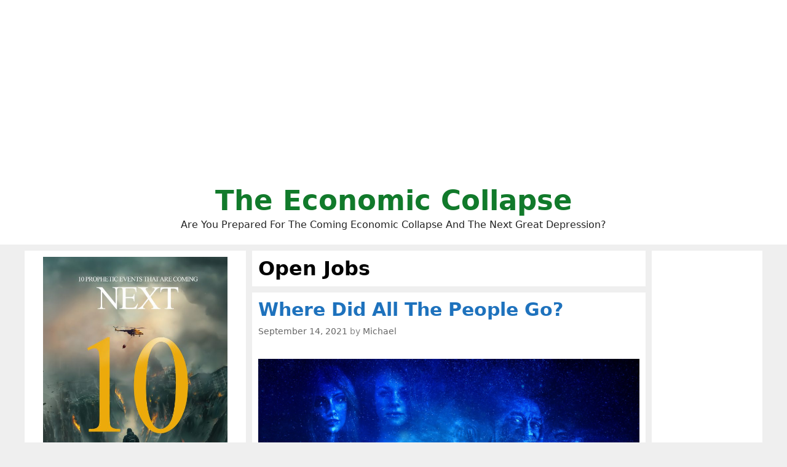

--- FILE ---
content_type: text/html; charset=UTF-8
request_url: http://theeconomiccollapseblog.com/tag/open-jobs/
body_size: 47975
content:
<!DOCTYPE html>
<html lang="en-US">
<head>
	<meta charset="UTF-8">
	<meta http-equiv="X-UA-Compatible" content="IE=edge" />
	<link rel="profile" href="http://gmpg.org/xfn/11">
	<title>Open Jobs</title>

<!-- This site is optimized with the Yoast SEO plugin v8.0 - https://yoast.com/wordpress/plugins/seo/ -->
<link rel="canonical" href="http://theeconomiccollapseblog.com/tag/open-jobs/" />
<script type='application/ld+json'>{"@context":"https:\/\/schema.org","@type":"Person","url":"http:\/\/theeconomiccollapseblog.com\/","sameAs":["https:\/\/www.facebook.com\/michael.snyder.5076","https:\/\/twitter.com\/Revelation1217"],"@id":"#person","name":"Michael Snyder"}</script>
<!-- / Yoast SEO plugin. -->

<link rel='dns-prefetch' href='//s.w.org' />
<link rel="alternate" type="application/rss+xml" title="The Economic Collapse &raquo; Feed" href="http://theeconomiccollapseblog.com/feed/" />
<link rel="alternate" type="application/rss+xml" title="The Economic Collapse &raquo; Open Jobs Tag Feed" href="http://theeconomiccollapseblog.com/tag/open-jobs/feed/" />
		<script type="text/javascript">
			window._wpemojiSettings = {"baseUrl":"https:\/\/s.w.org\/images\/core\/emoji\/11\/72x72\/","ext":".png","svgUrl":"https:\/\/s.w.org\/images\/core\/emoji\/11\/svg\/","svgExt":".svg","source":{"concatemoji":"http:\/\/theeconomiccollapseblog.com\/wp-includes\/js\/wp-emoji-release.min.js?ver=4.9.26"}};
			!function(e,a,t){var n,r,o,i=a.createElement("canvas"),p=i.getContext&&i.getContext("2d");function s(e,t){var a=String.fromCharCode;p.clearRect(0,0,i.width,i.height),p.fillText(a.apply(this,e),0,0);e=i.toDataURL();return p.clearRect(0,0,i.width,i.height),p.fillText(a.apply(this,t),0,0),e===i.toDataURL()}function c(e){var t=a.createElement("script");t.src=e,t.defer=t.type="text/javascript",a.getElementsByTagName("head")[0].appendChild(t)}for(o=Array("flag","emoji"),t.supports={everything:!0,everythingExceptFlag:!0},r=0;r<o.length;r++)t.supports[o[r]]=function(e){if(!p||!p.fillText)return!1;switch(p.textBaseline="top",p.font="600 32px Arial",e){case"flag":return s([55356,56826,55356,56819],[55356,56826,8203,55356,56819])?!1:!s([55356,57332,56128,56423,56128,56418,56128,56421,56128,56430,56128,56423,56128,56447],[55356,57332,8203,56128,56423,8203,56128,56418,8203,56128,56421,8203,56128,56430,8203,56128,56423,8203,56128,56447]);case"emoji":return!s([55358,56760,9792,65039],[55358,56760,8203,9792,65039])}return!1}(o[r]),t.supports.everything=t.supports.everything&&t.supports[o[r]],"flag"!==o[r]&&(t.supports.everythingExceptFlag=t.supports.everythingExceptFlag&&t.supports[o[r]]);t.supports.everythingExceptFlag=t.supports.everythingExceptFlag&&!t.supports.flag,t.DOMReady=!1,t.readyCallback=function(){t.DOMReady=!0},t.supports.everything||(n=function(){t.readyCallback()},a.addEventListener?(a.addEventListener("DOMContentLoaded",n,!1),e.addEventListener("load",n,!1)):(e.attachEvent("onload",n),a.attachEvent("onreadystatechange",function(){"complete"===a.readyState&&t.readyCallback()})),(n=t.source||{}).concatemoji?c(n.concatemoji):n.wpemoji&&n.twemoji&&(c(n.twemoji),c(n.wpemoji)))}(window,document,window._wpemojiSettings);
		</script>
		<style type="text/css">
img.wp-smiley,
img.emoji {
	display: inline !important;
	border: none !important;
	box-shadow: none !important;
	height: 1em !important;
	width: 1em !important;
	margin: 0 .07em !important;
	vertical-align: -0.1em !important;
	background: none !important;
	padding: 0 !important;
}
</style>
<link rel='stylesheet' id='mashsb-styles-css'  href='http://theeconomiccollapseblog.com/wp-content/plugins/mashsharer/assets/css/mashsb.min.css?ver=3.8.5' type='text/css' media='all' />
<style id='mashsb-styles-inline-css' type='text/css'>
.mashsb-count {color:#cccccc;}.mashsb-buttons a {
        background-image: -webkit-linear-gradient(bottom,rgba(0, 0, 0, 0.17) 0%,rgba(255, 255, 255, 0.17) 100%);
        background-image: -moz-linear-gradient(bottom,rgba(0, 0, 0, 0.17) 0%,rgba(255, 255, 255, 0.17) 100%);
        background-image: linear-gradient(bottom,rgba(0,0,0,.17) 0%,rgba(255,255,255,.17) 100%);}@media only screen and (min-width:568px){.mashsb-buttons a {min-width: 177px;}}
</style>
<link rel='stylesheet' id='generate-style-grid-css'  href='http://theeconomiccollapseblog.com/wp-content/themes/generatepress/css/unsemantic-grid.min.css?ver=2.1.1' type='text/css' media='all' />
<link rel='stylesheet' id='generate-style-css'  href='http://theeconomiccollapseblog.com/wp-content/themes/generatepress/style.min.css?ver=2.1.1' type='text/css' media='all' />
<style id='generate-style-inline-css' type='text/css'>
.blog footer.entry-meta, .archive footer.entry-meta {display:none;}#nav-below {display:none;}
body{background-color:#efefef;color:#000000;}a, a:visited{color:#1e73be;text-decoration:none;}a:visited{color:#1e73be;}a:hover, a:focus, a:active{color:#1e73be;text-decoration:none;}body .grid-container{max-width:1200px;}body, button, input, select, textarea{font-family:-apple-system, system-ui, BlinkMacSystemFont, "Segoe UI", Helvetica, Arial, sans-serif, "Apple Color Emoji", "Segoe UI Emoji", "Segoe UI Symbol";}.site-description{font-size:16px;}.main-navigation a, .menu-toggle{font-weight:bold;}.main-navigation .main-nav ul ul li a{font-size:14px;}h1{font-family:-apple-system, system-ui, BlinkMacSystemFont, "Segoe UI", Helvetica, Arial, sans-serif, "Apple Color Emoji", "Segoe UI Emoji", "Segoe UI Symbol";font-weight:bold;font-size:32px;}h2{font-family:-apple-system, system-ui, BlinkMacSystemFont, "Segoe UI", Helvetica, Arial, sans-serif, "Apple Color Emoji", "Segoe UI Emoji", "Segoe UI Symbol";font-weight:700;}@media (max-width:768px){.main-title{font-size:30px;}h1{font-size:30px;}h2{font-size:25px;}}.top-bar{background-color:#636363;color:#ffffff;}.top-bar a,.top-bar a:visited{color:#ffffff;}.top-bar a:hover{color:#303030;}.site-header{background-color:#ffffff;color:#000000;}.site-header a,.site-header a:visited{color:#3a3a3a;}.main-title a,.main-title a:hover,.main-title a:visited{color:#117a2b;}.site-description{color:#222222;}.main-navigation,.main-navigation ul ul{background-color:#222222;}.main-navigation .main-nav ul li a,.menu-toggle{color:#ffffff;}.main-navigation .main-nav ul li:hover > a,.main-navigation .main-nav ul li:focus > a, .main-navigation .main-nav ul li.sfHover > a{color:#ffffff;background-color:#3f3f3f;}button.menu-toggle:hover,button.menu-toggle:focus,.main-navigation .mobile-bar-items a,.main-navigation .mobile-bar-items a:hover,.main-navigation .mobile-bar-items a:focus{color:#ffffff;}.main-navigation .main-nav ul li[class*="current-menu-"] > a{color:#ffffff;background-color:#3f3f3f;}.main-navigation .main-nav ul li[class*="current-menu-"] > a:hover,.main-navigation .main-nav ul li[class*="current-menu-"].sfHover > a{color:#ffffff;background-color:#3f3f3f;}.navigation-search input[type="search"],.navigation-search input[type="search"]:active{color:#3f3f3f;background-color:#3f3f3f;}.navigation-search input[type="search"]:focus{color:#ffffff;background-color:#3f3f3f;}.main-navigation ul ul{background-color:#3f3f3f;}.main-navigation .main-nav ul ul li a{color:#ffffff;}.main-navigation .main-nav ul ul li:hover > a,.main-navigation .main-nav ul ul li:focus > a,.main-navigation .main-nav ul ul li.sfHover > a{color:#ffffff;background-color:#4f4f4f;}.main-navigation .main-nav ul ul li[class*="current-menu-"] > a{color:#ffffff;background-color:#4f4f4f;}.main-navigation .main-nav ul ul li[class*="current-menu-"] > a:hover,.main-navigation .main-nav ul ul li[class*="current-menu-"].sfHover > a{color:#ffffff;background-color:#4f4f4f;}.separate-containers .inside-article, .separate-containers .comments-area, .separate-containers .page-header, .one-container .container, .separate-containers .paging-navigation, .inside-page-header{background-color:#ffffff;}.entry-title a,.entry-title a:visited{color:#1e72bd;}.entry-meta{color:#888888;}.entry-meta a,.entry-meta a:visited{color:#666666;}.entry-meta a:hover{color:#1e73be;}.sidebar .widget{background-color:#ffffff;}.sidebar .widget .widget-title{color:#000000;}.footer-widgets{background-color:#ffffff;}.footer-widgets .widget-title{color:#000000;}.site-info{color:#ffffff;background-color:#222222;}.site-info a,.site-info a:visited{color:#ffffff;}.site-info a:hover{color:#606060;}.footer-bar .widget_nav_menu .current-menu-item a{color:#606060;}input[type="text"],input[type="email"],input[type="url"],input[type="password"],input[type="search"],input[type="tel"],input[type="number"],textarea,select{color:#666666;background-color:#fafafa;border-color:#cccccc;}input[type="text"]:focus,input[type="email"]:focus,input[type="url"]:focus,input[type="password"]:focus,input[type="search"]:focus,input[type="tel"]:focus,input[type="number"]:focus,textarea:focus,select:focus{color:#666666;background-color:#ffffff;border-color:#bfbfbf;}button,html input[type="button"],input[type="reset"],input[type="submit"],a.button,a.button:visited{color:#ffffff;background-color:#666666;}button:hover,html input[type="button"]:hover,input[type="reset"]:hover,input[type="submit"]:hover,a.button:hover,button:focus,html input[type="button"]:focus,input[type="reset"]:focus,input[type="submit"]:focus,a.button:focus{color:#ffffff;background-color:#3f3f3f;}.generate-back-to-top,.generate-back-to-top:visited{background-color:rgba( 0,0,0,0.4 );color:#ffffff;}.generate-back-to-top:hover,.generate-back-to-top:focus{background-color:rgba( 0,0,0,0.6 );color:#ffffff;}.inside-header{padding:20px;}.separate-containers .inside-article, .separate-containers .comments-area, .separate-containers .page-header, .separate-containers .paging-navigation, .one-container .site-content, .inside-page-header{padding:10px;}@media (max-width:768px){.separate-containers .inside-article, .separate-containers .comments-area, .separate-containers .page-header, .separate-containers .paging-navigation, .one-container .site-content, .inside-page-header{padding:10px;}}.one-container.right-sidebar .site-main,.one-container.both-right .site-main{margin-right:10px;}.one-container.left-sidebar .site-main,.one-container.both-left .site-main{margin-left:10px;}.one-container.both-sidebars .site-main{margin:0px 10px 0px 10px;}.separate-containers .widget, .separate-containers .site-main > *, .separate-containers .page-header, .widget-area .main-navigation{margin-bottom:10px;}.right-sidebar.separate-containers .site-main{margin:10px 10px 10px 0px;}.left-sidebar.separate-containers .site-main{margin:10px 0px 10px 10px;}.both-sidebars.separate-containers .site-main{margin:10px;}.both-right.separate-containers .site-main{margin:10px 10px 10px 0px;}.both-right.separate-containers .inside-left-sidebar{margin-right:5px;}.both-right.separate-containers .inside-right-sidebar{margin-left:5px;}.both-left.separate-containers .site-main{margin:10px 0px 10px 10px;}.both-left.separate-containers .inside-left-sidebar{margin-right:5px;}.both-left.separate-containers .inside-right-sidebar{margin-left:5px;}.separate-containers .site-main{margin-top:10px;margin-bottom:10px;}.separate-containers .page-header-image, .separate-containers .page-header-contained, .separate-containers .page-header-image-single, .separate-containers .page-header-content-single{margin-top:10px;}.separate-containers .inside-right-sidebar, .separate-containers .inside-left-sidebar{margin-top:10px;margin-bottom:10px;}.main-navigation ul ul{top:auto;}.navigation-search, .navigation-search input{height:100%;}.rtl .menu-item-has-children .dropdown-menu-toggle{padding-left:20px;}.rtl .main-navigation .main-nav ul li.menu-item-has-children > a{padding-right:20px;}.widget-area .widget{padding:10px;}.navigation-search, .navigation-search input{height:100%;}/* End cached CSS */
.slideout-navigation.main-navigation .main-nav ul li a{font-weight:normal;text-transform:none;}
</style>
<link rel='stylesheet' id='generate-mobile-style-css'  href='http://theeconomiccollapseblog.com/wp-content/themes/generatepress/css/mobile.min.css?ver=2.1.1' type='text/css' media='all' />
<link rel='stylesheet' id='gp-premium-icons-css'  href='http://theeconomiccollapseblog.com/wp-content/plugins/gp-premium/general/icons/icons.min.css?ver=1.6.2' type='text/css' media='all' />
<link rel='stylesheet' id='generate-blog-css'  href='http://theeconomiccollapseblog.com/wp-content/plugins/gp-premium/blog/functions/css/style-min.css?ver=1.6.2' type='text/css' media='all' />
<script type='text/javascript' src='http://theeconomiccollapseblog.com/wp-includes/js/jquery/jquery.js?ver=1.12.4'></script>
<script type='text/javascript' src='http://theeconomiccollapseblog.com/wp-includes/js/jquery/jquery-migrate.min.js?ver=1.4.1'></script>
<script type='text/javascript'>
/* <![CDATA[ */
var mashsb = {"shares":"0","round_shares":"1","animate_shares":"0","dynamic_buttons":"0","share_url":"http:\/\/theeconomiccollapseblog.com\/where-did-all-the-people-go\/","title":"Where+Did+All+The+People+Go%3F","image":"http:\/\/theeconomiccollapseblog.com\/wp-content\/uploads\/2021\/09\/Faces-In-The-Sky-Pixabay.jpg","desc":"Why are companies all over the world suddenly desperate for workers?\u00a0 In my entire life I have never seen anything like this.\u00a0 When the labor shortage started in the United States, a lot of people \u2026","hashtag":"Revelation1217","subscribe":"link","subscribe_url":"https:\/\/feedburner.google.com\/fb\/a\/mailverify?uri=TheEconomicCollapse","activestatus":"1","singular":"0","twitter_popup":"1","refresh":"0","nonce":"7fb0a49820","postid":"","servertime":"1767568905","ajaxurl":"http:\/\/theeconomiccollapseblog.com\/wp-admin\/admin-ajax.php"};
/* ]]> */
</script>
<script type='text/javascript' src='http://theeconomiccollapseblog.com/wp-content/plugins/mashsharer/assets/js/mashsb.min.js?ver=3.8.5'></script>
<script type='text/javascript' src='http://theeconomiccollapseblog.com/wp-content/plugins/open-in-new-window-plugin/open_in_new_window_yes.js'></script>
<script type='text/javascript' src='http://theeconomiccollapseblog.com/wp-content/plugins/open-in-new-window-plugin/open_in_new_window.js'></script>
<link rel='https://api.w.org/' href='http://theeconomiccollapseblog.com/wp-json/' />
<link rel="EditURI" type="application/rsd+xml" title="RSD" href="http://theeconomiccollapseblog.com/xmlrpc.php?rsd" />
<link rel="wlwmanifest" type="application/wlwmanifest+xml" href="http://theeconomiccollapseblog.com/wp-includes/wlwmanifest.xml" /> 
<meta name="generator" content="WordPress 4.9.26" />
<meta name="viewport" content="width=device-width, initial-scale=1">		<style type="text/css" id="wp-custom-css">
			





.page-header-image-single {
      display: none;
}

.blog .entry-content img,
.archive .entry-content img {
    display: none;
}

.post-image {
    text-align: center;
}













		</style>
	
	<meta name="google-site-verification" content="WmFnksd8rRn6of1VVoBUq5YoMVmgux89AAIro_mwH3k" />
	
	<meta name="google-site-verification" content="gMYWK8ipMus_X-5dznxUWDZIEsWy0jNCW4Tm5P7_Jlc" />
	
	</head>

<body itemtype='https://schema.org/Blog' itemscope='itemscope' class="archive tag tag-open-jobs tag-7932 post-image-below-header post-image-aligned-center infinite-scroll sticky-menu-fade  featured-image-active both-sidebars nav-below-header fluid-header separate-containers active-footer-widgets-0 nav-search-enabled nav-aligned-center header-aligned-center dropdown-hover">
	<a class="screen-reader-text skip-link" href="#content" title="Skip to content">Skip to content</a>		<header itemtype="https://schema.org/WPHeader" itemscope="itemscope" id="masthead" class="site-header">
			<div class="inside-header grid-container grid-parent">
				<center><script async src="https://pagead2.googlesyndication.com/pagead/js/adsbygoogle.js?client=ca-pub-3031416830421779"
     crossorigin="anonymous"></script>
<!-- Horizontal Responsive Ad 2025 -->
<ins class="adsbygoogle"
     style="display:block"
     data-ad-client="ca-pub-3031416830421779"
     data-ad-slot="3698294162"
     data-ad-format="auto"
     data-full-width-responsive="true"></ins>
<script>
     (adsbygoogle = window.adsbygoogle || []).push({});
</script></center><div class="site-branding">
					<p class="main-title" itemprop="headline">
				<a href="http://theeconomiccollapseblog.com/" rel="home">
					The Economic Collapse
				</a>
			</p>
					<p class="site-description">
				Are You Prepared For The Coming Economic Collapse And The Next Great Depression?
			</p>
				</div>			</div><!-- .inside-header -->
		</header><!-- #masthead -->
		
	<div id="page" class="hfeed site grid-container container grid-parent">
		<div id="content" class="site-content">
			
	<div id="primary" class="content-area grid-parent mobile-grid-100 push-30 grid-55 tablet-push-30 tablet-grid-55">
		<main id="main" class="site-main">
					<header class="page-header">
			
			<h1 class="page-title">
				Open Jobs			</h1>

					</header><!-- .page-header -->
		<article id="post-19009" class="post-19009 post type-post status-publish format-standard has-post-thumbnail hentry category-uncategorized tag-employees tag-employment tag-job tag-jobs tag-labor-shortage tag-open-jobs tag-shortage-of-workers tag-worker-shortage" itemtype='https://schema.org/CreativeWork' itemscope='itemscope'>
	<div class="inside-article">
		
		<header class="entry-header">
			<h2 class="entry-title" itemprop="headline"><a href="http://theeconomiccollapseblog.com/where-did-all-the-people-go/" rel="bookmark">Where Did All The People Go?</a></h2>			<div class="entry-meta">
				<span class="posted-on"><a href="http://theeconomiccollapseblog.com/where-did-all-the-people-go/" title="5:23 pm" rel="bookmark"><time class="entry-date published" datetime="2021-09-14T17:23:41+00:00" itemprop="datePublished">September 14, 2021</time></a></span> <span class="byline"><span class="author vcard" itemtype="https://schema.org/Person" itemscope="itemscope" itemprop="author">by <a class="url fn n" href="http://theeconomiccollapseblog.com/author/admin/" title="View all posts by Michael" rel="author" itemprop="url"><span class="author-name" itemprop="name">Michael</span></a></span></span>			</div><!-- .entry-meta -->
				</header><!-- .entry-header -->

		<div class="post-image">
					<a href="http://theeconomiccollapseblog.com/where-did-all-the-people-go/">
						<img width="1280" height="852" src="http://theeconomiccollapseblog.com/wp-content/uploads/2021/09/Faces-In-The-Sky-Pixabay.jpg" class="attachment-full size-full wp-post-image" alt="" itemprop="image" srcset="http://theeconomiccollapseblog.com/wp-content/uploads/2021/09/Faces-In-The-Sky-Pixabay.jpg 1280w, http://theeconomiccollapseblog.com/wp-content/uploads/2021/09/Faces-In-The-Sky-Pixabay-300x200.jpg 300w, http://theeconomiccollapseblog.com/wp-content/uploads/2021/09/Faces-In-The-Sky-Pixabay-768x511.jpg 768w, http://theeconomiccollapseblog.com/wp-content/uploads/2021/09/Faces-In-The-Sky-Pixabay-560x373.jpg 560w" sizes="(max-width: 1280px) 100vw, 1280px" />
					</a>
				</div>
			<div class="entry-content" itemprop="text">
				<p><a href="http://theeconomiccollapseblog.com/where-did-all-the-people-go/faces-in-the-sky-pixabay/#main" rel="attachment wp-att-19011"><img class="aligncenter size-large wp-image-19011" src="http://theeconomiccollapseblog.com/wp-content/uploads/2021/09/Faces-In-The-Sky-Pixabay-560x373.jpg" alt="" width="560" height="373" srcset="http://theeconomiccollapseblog.com/wp-content/uploads/2021/09/Faces-In-The-Sky-Pixabay-560x373.jpg 560w, http://theeconomiccollapseblog.com/wp-content/uploads/2021/09/Faces-In-The-Sky-Pixabay-300x200.jpg 300w, http://theeconomiccollapseblog.com/wp-content/uploads/2021/09/Faces-In-The-Sky-Pixabay-768x511.jpg 768w, http://theeconomiccollapseblog.com/wp-content/uploads/2021/09/Faces-In-The-Sky-Pixabay.jpg 1280w" sizes="(max-width: 560px) 100vw, 560px" /></a>Why are companies all over the world suddenly desperate for workers?  In my entire life I have never seen anything like this.  When the labor shortage started in the United States, a lot of people blamed overly generous government handouts, but that doesn&#8217;t explain why the exact same thing is happening in nation after nation all over the globe.  There aren&#8217;t enough factory workers, there aren&#8217;t enough truck drivers, there aren&#8217;t enough port workers, there aren&#8217;t enough employees to properly staff our stores, and the shortage of doctors and nurses is becoming a major crisis in some areas.  During normal times, we were always told that the global economy was not producing nearly enough jobs for everyone, but now for the very first time we are facing an enormous worldwide labor shortage.  It is almost as if millions upon millions of people suddenly disappeared from the system.</p>
<p>Earlier today, I was stunned to learn that a new survey has discovered that <a href="https://www.bnnbloomberg.ca/two-thirds-of-businesses-around-the-world-are-struggling-to-hire-1.1651732">69 percent of global companies</a> are having a hard time finding enough people to hire&#8230;</p>
<blockquote><p>A survey of nearly 45,000 employers across 43 countries showed 69 percent of employers reported difficulty filling roles, a 15-year high, according to employment-services provider ManpowerGroup Inc. At the same time, 15 countries &#8212; focused in Europe and North America &#8212; reported their highest hiring intentions since the survey began in 1962.</p></blockquote>
<p>Just a few years ago, any company that was willing to pay decent wages would be absolutely flooded by job applications.</p>
<p>But now everyone can&#8217;t stop talking about the &#8220;shortage&#8221; of workers.</p>
<p>So where did all the people go?</p>
<p>Normally, global supply chains run as smooth as butter, but now they are in a complete and utter state of chaos.</p>
<p>And the biggest reason why they are in a complete and utter state of chaos is because there simply is not enough workers for them to operate as they usually would.</p>
<p>On a very basic level, we need people to make stuff, pack stuff, ship stuff, transport stuff, unload stuff and sell stuff.</p>
<p>Every step along the way, shortages of workers are causing major headaches, and now we are being told that this supply chain crisis <a href="https://www.bloomberg.com/news/articles/2021-08-25/the-world-economy-s-supply-chain-problem-keeps-getting-worse">&#8220;will last well into next year&#8221;</a>&#8230;</p>
<blockquote><p>A supply chain crunch that was meant to be temporary now looks like it will last well into next year as the surging delta variant upends factory production in Asia and disrupts shipping, posing more shocks to the world economy.</p>
<p>Manufacturers reeling from shortages of key components and higher raw material and energy costs are being forced into bidding wars to get space on vessels, pushing freight rates to records and prompting some exporters to raise prices or simply cancel shipments altogether.</p></blockquote>
<p>But if we had enough people to do all the jobs that needed to be done, this crisis could be resolved very rapidly.</p>
<p>So where are they?</p>
<p>As inventories get tighter and tighter, that is invariably going to drive up prices.</p>
<p>Earlier this week, one of my readers emailed me about the shortages and price increases that she is seeing in her local area.  I asked her if I could share this with all of you, and she said that I could&#8230;</p>
<blockquote><p>You can&#8217;t find frozen turkeys, frozen hens, frozen cornish hens&#8230;the supply chain HAS indeed been cut. There was 1&#8230;just one box of oatmeal on the shelves of our local food store that are normally stocked through the gills with food. Prices are higher&#8230;tomato sauce, in a can: what used to cost $0.99 cents last year now costs $1.50. Chicken drumsticks&#8212;we usually throw a bunch in a crockpot with some bbq sauce and put it over rice for our kids, they love it&#8230;.chicken drumsticks, last year were $0.89/pound&#8230;.now they are $ 1.39 per pound. We only buy meat that has been reduced&#8230;.a rump roast, for instance, was marked down from $18 dollars to $7&#8230;.that&#8217;s a huge price cut, so we look for deals like that. But they are hard to find!!! Everything is higher, packaged in smaller boxes and cups and there is not much of it. We all knew this was coming&#8230;.it&#8217;s going to get worse, for lots of people who don&#8217;t know what&#8217;s happening. We have goats for goat milk and meat if we need, chickens for eggs and we&#8217;ve put back lots of produce we found on sale over the summer, in the freezer to booster our garden. It&#8217;s shocking how much just is not there&#8230;the shelves are empty, moved closer together, and bare spots are everywhere in grocery stores these days.</p></blockquote>
<p>Unfortunately, what we have experienced so far <a href="https://www.amazon.com/dp/B099C8R1V1">is just the beginning</a>.  Global food supplies are going to continue to get tighter, and that is going to continue to drive up food prices.</p>
<p>Another sector of the economy where the labor shortage is having a big impact is in the healthcare industry.</p>
<p>Lately, I have been coming across lots of stories about people dying because they can&#8217;t get the care that they need.  Just before I started writing this article, I came across a heartbreaking story about a 70-year-old woman in Canada that dropped dead <a href="https://www.cbc.ca/news/canada/british-columbia/daughter-speaks-about-death-of-mom-in-hospital-emergency-room-1.6171336">after a six hour wait in a local emergency room</a>&#8230;</p>
<blockquote><p>Bonnie Marie Hall was with her 70-year-old mother — Susan Tasson — when she died early Wednesday in a Kamloops, B.C., hospital emergency waiting room after a six-hour wait for care.</p>
<p>Hall says her Ontario-born mother had an infectious laugh and a &#8220;warrior&#8221; spirit. She had three sons and two daughters, loved her grandchildren and had lived in Kamloops since 1987.</p>
<p>&#8220;Nobody wants to die in a waiting room. Nobody,&#8221; said Hall.</p></blockquote>
<p>Nobody should ever have to die that way.</p>
<p>But it is going to keep happening, because there is an acute shortage of healthcare workers right now.</p>
<p>All over the nation, the shortage of nurses has become a really big deal, and new mandates are just making things <a href="https://calmatters.org/health/coronavirus/2021/08/california-nurses-shortage/">even worse</a>&#8230;</p>
<blockquote><p>Hospitals are struggling to comply with the state’s nurse staffing requirements as pandemic-induced burnout has exacerbated an already chronic nursing shortage nationwide.</p>
<p>But burnout isn’t the only thing compounding California’s nursing shortage: The state’s new vaccine mandate for health care workers is already causing headaches for understaffed hospitals before it is even implemented. Some traveling nurses — who are in high demand nationwide — are turning down California assignments because they don’t want to get vaccinated.</p></blockquote>
<p>There is a serious shortage of doctors as well, and this is a phenomenon that we are witnessing all over the globe.</p>
<p>For example, over in the UK it is being reported that there is a <a href="https://www.theguardian.com/society/2021/sep/13/shortfall-of-50000-doctors-may-overwhelm-nhs-in-winter-bma-warns">&#8220;shortfall of more than 50,000 doctors&#8221;</a> right now&#8230;</p>
<blockquote><p>The NHS may be unable to cope this winter because of a “frightening” shortfall of more than 50,000 doctors, the head of the British Medical Association has warned.</p></blockquote>
<p>Here in the United States, our healthcare system has never been so close to a state of collapse.</p>
<p>In fact, one doctor recently wrote an article in which he claimed that it has <a href="https://slate.com/technology/2021/09/healthcare-system-collapse-icu-ration-beds.html">&#8220;already collapsed&#8221;</a>&#8230;</p>
<blockquote><p>As a resident physician who has only trained in an era of COVID—I was asked to consider graduating from school early in April 2020 to help with medical staff shortages—my time as a doctor has been defined by working in a system that has already collapsed. The American health system I work in has featured limited personal protective equipment, oxygen shortages, and the construction of field hospitals in convention centers and parking garages. Last winter, many hospitals across the country instituted crisis standards of care, forced to ration health services based on criteria that few people envisioned would be used outside of a mass casualty event, like a terrorist attack. Today, hospitals are full in much of the country, with patients requiring an ICU being airlifted thousands of miles in search of a staffed bed. These are not features of a health system that is approaching failure. These are features of a health care system that has broken down spectacularly, forcing doctors and patients to climb through the rubble looking for help.</p></blockquote>
<p>But just like every other industry, if we had enough people to do the jobs that needed to be done, we would be fine.</p>
<p>In all the years that I have been writing about the economy, finding enough workers has never been a problem.</p>
<p>Yet here we are in the middle of 2021, and all of a sudden there are millions and millions and millions of empty jobs all over the globe.</p>
<p>Once again, there is a question that I must ask.</p>
<p>Where did all the people go?</p>
<p>This is a question that everyone should be asking, because the people that are currently running things are not telling you the truth.</p>
<p><strong>***It is finally here! Michael’s new book entitled “7 Year Apocalypse” is now available <a title="in paperback" href="https://www.amazon.com/dp/B099C8R1V1" target="_blank" rel="noopener noreferrer">in paperback</a> and <a title="for the Kindle" href="https://www.amazon.com/7-Year-Apocalypse-Michael-Snyder-ebook/dp/B099HNN8CJ/" target="_blank" rel="noopener noreferrer">for the Kindle</a> on Amazon.***</strong></p>
<p><a href="https://amzn.to/3z7WPvj" target="_blank" rel="noopener noreferrer"><img class="aligncenter size-large wp-image-18779" src="http://theeconomiccollapseblog.com/wp-content/uploads/2021/07/7-Year-Apocalypse-560x840.jpg" sizes="(max-width: 560px) 100vw, 560px" srcset="http://theeconomiccollapseblog.com/wp-content/uploads/2021/07/7-Year-Apocalypse-560x840.jpg 560w, http://theeconomiccollapseblog.com/wp-content/uploads/2021/07/7-Year-Apocalypse-200x300.jpg 200w, http://theeconomiccollapseblog.com/wp-content/uploads/2021/07/7-Year-Apocalypse-768x1152.jpg 768w, http://theeconomiccollapseblog.com/wp-content/uploads/2021/07/7-Year-Apocalypse.jpg 1000w" alt="" width="560" height="840" /></a></p>
<p><strong>About the Author</strong>: My name is Michael Snyder and my brand new book entitled <a title="“7 Year Apocalypse”" href="https://amzn.to/3ibYjxD" target="_blank" rel="noopener noreferrer">“7 Year Apocalypse”</a> is now available <a title="on Amazon.com" href="https://amzn.to/3ibYjxD" target="_blank" rel="noopener noreferrer">on Amazon.com</a>.  In addition to my new book I have written five other books that are available <a title="on Amazon.com" href="https://amzn.to/3koobsE" target="_blank" rel="noopener noreferrer">on Amazon.com</a> including  <a title="“Lost Prophecies Of The Future Of America”" href="https://amzn.to/2CU4JB0" target="_blank" rel="noopener noreferrer">“Lost Prophecies Of The Future Of America”</a>, <a title="The Beginning Of The End" href="https://amzn.to/3kvaAQi" target="_blank" rel="noopener noreferrer">“The Beginning Of The End”</a>, <a title="Get Prepared Now" href="https://amzn.to/2HS2mzf" target="_blank" rel="noopener noreferrer">“Get Prepared Now”</a>, and <a title="Living A Life That Really Matters" href="https://amzn.to/2FzGaGw" target="_blank" rel="noopener noreferrer">“Living A Life That Really Matters”</a>. (#CommissionsEarned)  By purchasing the books you help to support the work that my wife and I are doing, and by giving it to others you help to multiply the impact that we are having on people all over the globe.  I have published thousands of articles on <a title="The Economic Collapse Blog" href="http://theeconomiccollapseblog.com/" target="_blank" rel="noopener noreferrer">The Economic Collapse Blog</a>, <a title="End Of The American Dream" href="http://endoftheamericandream.com/" target="_blank" rel="noopener noreferrer">End Of The American Dream</a> and <a title="The Most Important News" href="http://themostimportantnews.com/" target="_blank" rel="noopener noreferrer">The Most Important News</a>, and the articles that I publish on those sites are republished on dozens of other prominent websites all over the globe.  I always freely and happily allow others to republish my articles on their own websites, but I also ask that they include this “About the Author” section with each article.  The material contained in this article is for general information purposes only, and readers should consult licensed professionals before making any legal, business, financial or health decisions.  I encourage you to follow me on social media on <a title="Facebook" href="https://www.facebook.com/michael.snyder.5076" target="_blank" rel="noopener noreferrer">Facebook</a> and <a title="Twitter" href="https://twitter.com/Revelation1217" target="_blank" rel="noopener noreferrer">Twitter</a>, and any way that you can share these articles with others is a great help.  During these very challenging times, people will need hope more than ever before, and it is our goal <a title="to share the gospel of Jesus Christ" href="http://themostimportantnews.com/important-thing" target="_blank" rel="noopener noreferrer">to share the gospel of Jesus Christ</a> with as many people as we possibly can.</p>
			</div><!-- .entry-content -->

					<footer class="entry-meta">
											</footer><!-- .entry-meta -->
			</div><!-- .inside-article -->
</article><!-- #post-## -->
		</main><!-- #main -->
	</div><!-- #primary -->

	<div id="left-sidebar" itemtype="https://schema.org/WPSideBar" itemscope="itemscope" class="widget-area grid-30 tablet-grid-30 mobile-grid-100 grid-parent sidebar pull-55 tablet-pull-55">
	<div class="inside-left-sidebar">
		<aside id="text-389" class="widget inner-padding widget_text">			<div class="textwidget"><p><a href="https://amzn.to/4cFauPu"><img class="aligncenter size-large wp-image-24099" src="http://theeconomiccollapseblog.com/wp-content/uploads/2025/04/Kindle--560x896.jpg" alt="" width="300" height="480" /></a></p>
</div>
		</aside><aside id="text-387" class="widget inner-padding widget_text">			<div class="textwidget"><p><a href="https://www.amazon.com/dp/B0DFVKTRJR"><img class="aligncenter size-full wp-image-23218" src="http://theeconomiccollapseblog.com/wp-content/uploads/2024/10/300-x-250-Ad1.png" alt="" width="300" height="250" /></a></p>
</div>
		</aside><aside id="text-384" class="widget inner-padding widget_text">			<div class="textwidget"><p><a href="https://amzn.to/40xFXg8"><img class="aligncenter size-medium wp-image-21948" src="http://theeconomiccollapseblog.com/wp-content/uploads/2023/11/Upright-Book-MockUp-Michael-Snyder2-300x297.png" alt="" width="300" height="297" /></a></p>
</div>
		</aside><aside id="text-383" class="widget inner-padding widget_text">			<div class="textwidget"><p><a href="https://www.paypal.com/cgi-bin/webscr?cmd=_s-xclick&amp;hosted_button_id=ZE5PZEB7DQRHA&amp;source=url"><img class="aligncenter size-full wp-image-42549" src="http://themostimportantnews.com/wp-content/uploads/2020/09/Paypal-Donate-Button.jpg" alt="" width="297" height="139" /></a></p>
</div>
		</aside><aside id="text-380" class="widget inner-padding widget_text">			<div class="textwidget"><p><a href="https://www.empshield.com?coupon=snyder50"><img class="aligncenter size-medium wp-image-21180" src="http://theeconomiccollapseblog.com/wp-content/uploads/2023/03/EMP-Shield-300x250.jpg" alt="" width="300" height="250" /></a></p>
</div>
		</aside><aside id="text-375" class="widget inner-padding widget_text">			<div class="textwidget"><p><a href="https://amzn.to/3zHG7pb"><img class="aligncenter size-medium wp-image-20598" src="http://theeconomiccollapseblog.com/wp-content/uploads/2022/11/Upright-Book-MockUp-Michael-Snyder-800--300x297.jpg" alt="" width="300" height="297" /></a></p>
</div>
		</aside><aside id="text-369" class="widget inner-padding widget_text">			<div class="textwidget"><p><a href="https://amzn.to/3ij9MeT"><img class="aligncenter size-large wp-image-18782" src="http://theeconomiccollapseblog.com/wp-content/uploads/2021/07/Final-Book-Cover-For-Websites-1-1-560x554.jpg" alt="" width="300" height="297" /></a></p>
</div>
		</aside><aside id="text-360" class="widget inner-padding widget_text">			<div class="textwidget"><p><a href="https://amzn.to/3fmPgq5"><img class="aligncenter size-full wp-image-17587" src="http://theeconomiccollapseblog.com/wp-content/uploads/2020/09/Book-Cover-Ad-PNG.png" alt="" width="300" height="300" /></a></p>
<p><a href="https://amzn.to/2QJJrtx"><img class="aligncenter size-full wp-image-17588" src="http://theeconomiccollapseblog.com/wp-content/uploads/2020/09/Living-A-Life-That-Really-Matters-By-Michael-Snyder.jpg" alt="" width="300" height="300" /></a></p>
</div>
		</aside><aside id="text-334" class="widget inner-padding widget_text">			<div class="textwidget"><p><a href="http://endtimeheadlines.org/"><img class="aligncenter size-medium wp-image-12898" src="http://theeconomiccollapseblog.com/wp-content/uploads/2017/09/End-Time-Headlines-1-300x300.jpg" alt="" width="300" height="300" /></a></p>
</div>
		</aside><aside id="text-391" class="widget inner-padding widget_text">			<div class="textwidget"><p><a href="https://wealthprismletter.com/"><img class="aligncenter size-full wp-image-24417" src="http://theeconomiccollapseblog.com/wp-content/uploads/2025/07/PIF_CB.jpg" alt="" width="300" height="300" /></a></p>
</div>
		</aside><aside id="text-378" class="widget inner-padding widget_text">			<div class="textwidget"><p><center><iframe style="border: 1px solid #EEE; background: white;" src="https://michaeltsnyder.substack.com/embed" frameborder="0" scrolling="no"></iframe></center></p>
</div>
		</aside>	</div><!-- .inside-left-sidebar -->
</div><!-- #secondary -->
<div id="right-sidebar" itemtype="https://schema.org/WPSideBar" itemscope="itemscope" class="widget-area grid-15 tablet-grid-15 grid-parent sidebar">
	<div class="inside-right-sidebar">
		<aside id="text-279" class="widget inner-padding widget_text">			<div class="textwidget"><script async src="https://pagead2.googlesyndication.com/pagead/js/adsbygoogle.js?client=ca-pub-3031416830421779"
     crossorigin="anonymous"></script>
<!-- Vertical Responsive Ad 4/2025 -->
<ins class="adsbygoogle"
     style="display:block"
     data-ad-client="ca-pub-3031416830421779"
     data-ad-slot="3667101047"
     data-ad-format="auto"
     data-full-width-responsive="true"></ins>
<script>
     (adsbygoogle = window.adsbygoogle || []).push({});
</script></div>
		</aside><aside id="text-392" class="widget inner-padding widget_text">			<div class="textwidget"><p><a href="https://www.amazon.com/Designated-Disrupter-Unlikely-Agents-Revival/dp/1636415474"><img class="aligncenter size-large wp-image-25275" src="http://theeconomiccollapseblog.com/wp-content/uploads/2026/01/Designated-Disrupter-C1-1-560x829.jpg" alt="" width="280" height="415" /></a></p>
</div>
		</aside><aside id="text-374" class="widget inner-padding widget_text">			<div class="textwidget"><p><a href="https://www.amazon.com/Trump-Code-Exploring-Travel-Lineage/dp/1636414397/"><img class="aligncenter size-large wp-image-22855" src="http://theeconomiccollapseblog.com/wp-content/uploads/2024/07/The-Trump-Code-Exploring-Time-Travel-Nikola-Tesla-the-Trump-Lineage-and-Americas-Future-1-560x840.jpg" alt="" width="280" height="420" /></a></p>
</div>
		</aside><aside id="text-388" class="widget inner-padding widget_text">			<div class="textwidget"><p><a href="https://shorturl.at/CH23z"><img class="aligncenter size-medium wp-image-23596" src="http://theeconomiccollapseblog.com/wp-content/uploads/2024/12/Snip20241230_31-300x294.png" alt="" width="160" height="157" /></a></p>
</div>
		</aside><aside id="text-346" class="widget inner-padding widget_text">			<div class="textwidget"><p><script src="https://choiceclips.whatfinger.com/widgets/aznew-wfw.js"></script><script type="text/javascript">var conf = {rows: 5,cols: 1,backgroundColor: 'rgb(240, 240, 240)',textColor: 'rgb(0, 0, 0)',borderColor: '#DDD',displayContent: '0',contentSort: '0',contentType: '0',showTitle: '1',showThumb: '1',widgetID: 'wWidget_109d3ec0b7',layout: 'basic'};var matchWidth = (100-(0.5*conf.cols*2))/conf.cols;const xhttp = new XMLHttpRequest();xhttp.onload = function() { var widget;
                                var items;
                                var widgetWrapper;
                                var itemsArr;
                                var matchWidth;
                                var matchHeight;
                                var matchMargins;
                                data = safelyParseJSON( this.responseText );
                                if( !data ) {
                                    return false;
                                }
                                itemsArr = data.items;
                                matchWidth = (100-(0.5*conf.cols*2))/conf.cols;
                                switch(conf.layout) {
                                  case 'small_image':
                                  var margin = "0 0.5% 10px 0.5%";
                                  var padding = "0px 0px 15px 0px";
                                  break;
                                  default:
                                  var margin = "0 0.5% 20px 0.5%";
                                  var padding = "0px";
                                  break;
                              }Object.keys(itemsArr).forEach(function (key) {
                                items += buildItem(itemsArr[key].url+'',itemsArr[key].title, conf.textColor, itemsArr[key].thumb_url, matchWidth + '%', margin, padding, conf.showTitle, conf.showThumb);});
                              widget="<span class='wWidget_top'>"+items+"</span>";
                              widgetWrapper = document.getElementById(conf.widgetID);widgetWrapper.className+="wWidget_wrapper";widgetWrapper.style.backgroundColor = conf.backgroundColor;
                              widgetWrapper.innerHTML = addStyles(conf.layout,conf.borderColor,conf.showThumb,conf.cols,conf.widgetID) + widget;}
                          xhttp.open("GET", "https://choiceclips.whatfinger.com/widgets/server/azwidget-videos.php?widgetID=109d3ec0b7&width="+matchWidth+"&cols="+conf.cols+"&rows="+conf.rows, true);
                      xhttp.send();</script></p>
<div id="wWidget_109d3ec0b7"></div>
</div>
		</aside><aside id="text-269" class="widget inner-padding widget_text">			<div class="textwidget"><a href="http://www.prophecyhour.com/"><img class="aligncenter size-full wp-image-8637" src="http://theeconomiccollapseblog.com/wp-content/uploads/2015/04/ProphecyHour.png" alt="ProphecyHour" width="160" height="200" /></a></div>
		</aside><aside id="text-372" class="widget inner-padding widget_text">			<div class="textwidget"><p><a href="https://www.gensix.com/store/earth-in-the-crosshairs-dvd/"><img class="aligncenter size-medium wp-image-23087" src="http://theeconomiccollapseblog.com/wp-content/uploads/2024/08/Earth-in-the-Crosshairs-New-Steve-Quayle-DVD-214x300.jpg" alt="" width="160" height="232" /></a></p>
</div>
		</aside><aside id="text-358" class="widget inner-padding widget_text">			<div class="textwidget"><p><a href="https://www.paypal.com/cgi-bin/webscr?cmd=_s-xclick&amp;hosted_button_id=ZE5PZEB7DQRHA&amp;source=url&quot;&gt;&lt;img class=&quot;aligncenter size-full wp-image-39605"><img class="aligncenter size-medium wp-image-17598" src="http://theeconomiccollapseblog.com/wp-content/uploads/2020/09/Paypal-Donate-Button-300x140.jpg" alt="" width="150" height="70" /></a></p>
</div>
		</aside>	</div><!-- .inside-right-sidebar -->
</div><!-- #secondary -->

	</div><!-- #content -->
</div><!-- #page -->


<div class="site-footer footer-bar-active footer-bar-align-center">
			<footer class="site-info" itemtype="https://schema.org/WPFooter" itemscope="itemscope">
			<div class="inside-site-info grid-container grid-parent">
						<div class="footer-bar">
			<aside id="nav_menu-5" class="widget inner-padding widget_nav_menu"><div class="menu-primary-menu-container"><ul id="menu-primary-menu" class="menu"><li id="menu-item-18794" class="menu-item menu-item-type-custom menu-item-object-custom menu-item-18794"><a href="https://amzn.to/4jcff5g">My New Book</a></li>
<li id="menu-item-13667" class="menu-item menu-item-type-custom menu-item-object-custom menu-item-13667"><a href="https://www.amazon.com/Michael-Snyder/e/B01DUPOJL2">My Other Books</a></li>
<li id="menu-item-18795" class="menu-item menu-item-type-custom menu-item-object-custom menu-item-18795"><a href="https://www.paypal.com/donate/?cmd=_s-xclick&#038;hosted_button_id=ZE5PZEB7DQRHA&#038;source=url">Donate</a></li>
<li id="menu-item-13666" class="menu-item menu-item-type-custom menu-item-object-custom menu-item-13666"><a href="http://theeconomiccollapseblog.com/a-little-about-me-and-this-website/">About</a></li>
<li id="menu-item-17676" class="menu-item menu-item-type-custom menu-item-object-custom menu-item-17676"><a href="http://theeconomiccollapseblog.com/privacy-policy">Privacy</a></li>
<li id="menu-item-20060" class="menu-item menu-item-type-custom menu-item-object-custom menu-item-20060"><a href="https://shorturl.at/RB6ul">Emergency Food</a></li>
<li id="menu-item-13668" class="menu-item menu-item-type-custom menu-item-object-custom menu-item-13668"><a href="http://theeconomiccollapseblog.com/did-you-know">Did You Know?</a></li>
<li id="menu-item-13671" class="menu-item menu-item-type-custom menu-item-object-custom menu-item-13671"><a href="http://themostimportantnews.com/important-thing">Most Important</a></li>
</ul></div></aside>		</div>
						<div class="copyright-bar">
					&copy; The Economic Collapse Blog 2026

<p></p>

As an Amazon Associate I earn from qualifying purchases.				</div>
			</div>
		</footer><!-- .site-info -->
		</div><!-- .site-footer -->

<span id="bruteprotect_uptime_check_string" style="display:none;">7ads6x98y</span><!--[if lte IE 11]>
<script type='text/javascript' src='http://theeconomiccollapseblog.com/wp-content/themes/generatepress/js/classList.min.js?ver=2.1.1'></script>
<![endif]-->
<script type='text/javascript' src='http://theeconomiccollapseblog.com/wp-content/themes/generatepress/js/menu.min.js?ver=2.1.1'></script>
<script type='text/javascript' src='http://theeconomiccollapseblog.com/wp-content/themes/generatepress/js/a11y.min.js?ver=2.1.1'></script>
<script type='text/javascript' src='http://theeconomiccollapseblog.com/wp-content/themes/generatepress/js/navigation-search.min.js?ver=2.1.1'></script>
<script type='text/javascript' src='http://theeconomiccollapseblog.com/wp-content/plugins/gp-premium/blog/functions/js/infinite-scroll.pkgd.min.js?ver=3.0.1'></script>
<script type='text/javascript'>
/* <![CDATA[ */
var blog = {"more":"+ More","loading":"Loading..."};
/* ]]> */
</script>
<script type='text/javascript' src='http://theeconomiccollapseblog.com/wp-content/plugins/gp-premium/blog/functions/js/scripts.min.js?ver=1.6.2'></script>
<script type='text/javascript' src='http://theeconomiccollapseblog.com/wp-includes/js/wp-embed.min.js?ver=4.9.26'></script>

</body>
</html><!-- WP Fastest Cache file was created in 0.095688104629517 seconds, on 04-01-26 15:21:45 -->

--- FILE ---
content_type: text/html; charset=UTF-8
request_url: https://choiceclips.whatfinger.com/widgets/server/azwidget-videos.php?widgetID=109d3ec0b7&width=99&cols=1&rows=5
body_size: 671
content:
{"items":[{"type":"video","record_num":192353,"title":"Elon Musk\u2019s Full Conversation at Davos...","filename":"elon-musks-full-conversation-at-davos","orig_filename":"","url":"https:\/\/choiceclips.whatfinger.com\/widgets\/wWidget.php?utm_source=&utm_medium=109d3ec0b7&client=109d3ec0b7&post=192353","thumb_url":"https:\/\/choiceclips.whatfinger.com\/wp-content\/uploads\/2026\/01\/Screenshot-2026-01-22-115529.png"},{"type":"video","record_num":192349,"title":"ICE KAREN LEAVES 6 KIDS IN CAR TO RIOT & BABY STOPS BREATHING! LIES TO RAISE 200K! MAKE HER FAMOUS...","filename":"ice-karen-leaves-6-kids-in-car-to-riot-baby-stops-breathing-lies-to-raise-200k-make-her-famous","orig_filename":"","url":"https:\/\/choiceclips.whatfinger.com\/widgets\/wWidget.php?utm_source=&utm_medium=109d3ec0b7&client=109d3ec0b7&post=192349","thumb_url":"https:\/\/choiceclips.whatfinger.com\/wp-content\/uploads\/2026\/01\/Screenshot-2026-01-21-202541.png"},{"type":"video","record_num":192346,"title":"The GOP OVERPERFORMED in a Georgia Special Election...","filename":"the-gop-overperformed-in-a-georgia-special-election","orig_filename":"","url":"https:\/\/choiceclips.whatfinger.com\/widgets\/wWidget.php?utm_source=&utm_medium=109d3ec0b7&client=109d3ec0b7&post=192346","thumb_url":"https:\/\/choiceclips.whatfinger.com\/wp-content\/uploads\/2026\/01\/Screenshot-2026-01-21-202137.png"},{"type":"video","record_num":192330,"title":"Trump's Latest Greenland Move Is Genius And Is Designed To Get The US Out Of NATO & The EU!...","filename":"trumps-latest-greenland-move-is-genius-and-is-designed-to-get-the-us-out-of-nato-the-eu","orig_filename":"","url":"https:\/\/choiceclips.whatfinger.com\/widgets\/wWidget.php?utm_source=&utm_medium=109d3ec0b7&client=109d3ec0b7&post=192330","thumb_url":"https:\/\/choiceclips.whatfinger.com\/wp-content\/uploads\/2026\/01\/Screenshot-2026-01-21-160514.png"},{"type":"video","record_num":192327,"title":"Megyn Kelly Details Trump\u2019s Motive Behind Greenland Speech and Europe\u2019s Decline Over the Years...","filename":"megyn-kelly-details-trumps-motive-behind-greenland-speech-and-europes-decline-over-the-years","orig_filename":"","url":"https:\/\/choiceclips.whatfinger.com\/widgets\/wWidget.php?utm_source=&utm_medium=109d3ec0b7&client=109d3ec0b7&post=192327","thumb_url":"https:\/\/choiceclips.whatfinger.com\/wp-content\/uploads\/2026\/01\/Screenshot-2026-01-21-160229.png"}]}

--- FILE ---
content_type: text/html; charset=utf-8
request_url: https://www.google.com/recaptcha/api2/aframe
body_size: 270
content:
<!DOCTYPE HTML><html><head><meta http-equiv="content-type" content="text/html; charset=UTF-8"></head><body><script nonce="BGq6OgSIAdABZBnN0zAOQw">/** Anti-fraud and anti-abuse applications only. See google.com/recaptcha */ try{var clients={'sodar':'https://pagead2.googlesyndication.com/pagead/sodar?'};window.addEventListener("message",function(a){try{if(a.source===window.parent){var b=JSON.parse(a.data);var c=clients[b['id']];if(c){var d=document.createElement('img');d.src=c+b['params']+'&rc='+(localStorage.getItem("rc::a")?sessionStorage.getItem("rc::b"):"");window.document.body.appendChild(d);sessionStorage.setItem("rc::e",parseInt(sessionStorage.getItem("rc::e")||0)+1);localStorage.setItem("rc::h",'1769105492990');}}}catch(b){}});window.parent.postMessage("_grecaptcha_ready", "*");}catch(b){}</script></body></html>